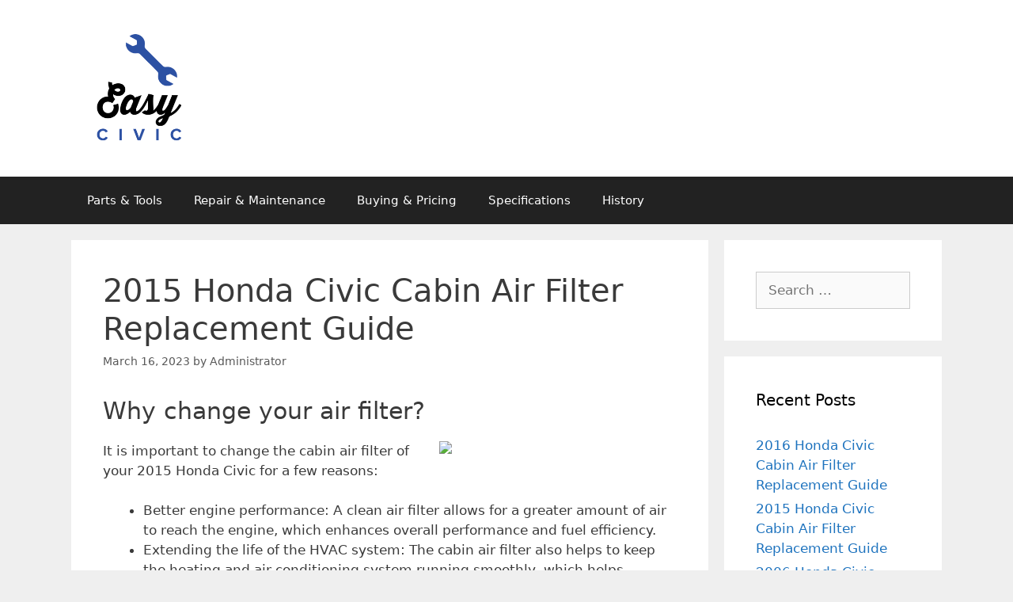

--- FILE ---
content_type: text/html; charset=UTF-8
request_url: https://easycivic.com/2015-honda-civic-cabin-air-filter-replacement-guide/
body_size: 7840
content:
<!DOCTYPE html>
<html lang="en-US">
<head>
	<meta charset="UTF-8">
	<meta http-equiv="X-UA-Compatible" content="IE=edge" />
	<link rel="profile" href="https://gmpg.org/xfn/11">
	<title>2015 Honda Civic Cabin Air Filter Replacement Guide &#8211; Easy Civic</title>
<link rel='dns-prefetch' href='//s.w.org' />
<link rel="alternate" type="application/rss+xml" title="Easy Civic &raquo; Feed" href="https://easycivic.com/feed/" />
<link rel="alternate" type="application/rss+xml" title="Easy Civic &raquo; Comments Feed" href="https://easycivic.com/comments/feed/" />
<link rel="alternate" type="application/rss+xml" title="Easy Civic &raquo; 2015 Honda Civic Cabin Air Filter Replacement Guide Comments Feed" href="https://easycivic.com/2015-honda-civic-cabin-air-filter-replacement-guide/feed/" />
		<script type="text/javascript">
			window._wpemojiSettings = {"baseUrl":"https:\/\/s.w.org\/images\/core\/emoji\/11\/72x72\/","ext":".png","svgUrl":"https:\/\/s.w.org\/images\/core\/emoji\/11\/svg\/","svgExt":".svg","source":{"concatemoji":"https:\/\/easycivic.com\/wp-includes\/js\/wp-emoji-release.min.js?ver=4.9.26"}};
			!function(e,a,t){var n,r,o,i=a.createElement("canvas"),p=i.getContext&&i.getContext("2d");function s(e,t){var a=String.fromCharCode;p.clearRect(0,0,i.width,i.height),p.fillText(a.apply(this,e),0,0);e=i.toDataURL();return p.clearRect(0,0,i.width,i.height),p.fillText(a.apply(this,t),0,0),e===i.toDataURL()}function c(e){var t=a.createElement("script");t.src=e,t.defer=t.type="text/javascript",a.getElementsByTagName("head")[0].appendChild(t)}for(o=Array("flag","emoji"),t.supports={everything:!0,everythingExceptFlag:!0},r=0;r<o.length;r++)t.supports[o[r]]=function(e){if(!p||!p.fillText)return!1;switch(p.textBaseline="top",p.font="600 32px Arial",e){case"flag":return s([55356,56826,55356,56819],[55356,56826,8203,55356,56819])?!1:!s([55356,57332,56128,56423,56128,56418,56128,56421,56128,56430,56128,56423,56128,56447],[55356,57332,8203,56128,56423,8203,56128,56418,8203,56128,56421,8203,56128,56430,8203,56128,56423,8203,56128,56447]);case"emoji":return!s([55358,56760,9792,65039],[55358,56760,8203,9792,65039])}return!1}(o[r]),t.supports.everything=t.supports.everything&&t.supports[o[r]],"flag"!==o[r]&&(t.supports.everythingExceptFlag=t.supports.everythingExceptFlag&&t.supports[o[r]]);t.supports.everythingExceptFlag=t.supports.everythingExceptFlag&&!t.supports.flag,t.DOMReady=!1,t.readyCallback=function(){t.DOMReady=!0},t.supports.everything||(n=function(){t.readyCallback()},a.addEventListener?(a.addEventListener("DOMContentLoaded",n,!1),e.addEventListener("load",n,!1)):(e.attachEvent("onload",n),a.attachEvent("onreadystatechange",function(){"complete"===a.readyState&&t.readyCallback()})),(n=t.source||{}).concatemoji?c(n.concatemoji):n.wpemoji&&n.twemoji&&(c(n.twemoji),c(n.wpemoji)))}(window,document,window._wpemojiSettings);
		</script>
		<style type="text/css">
img.wp-smiley,
img.emoji {
	display: inline !important;
	border: none !important;
	box-shadow: none !important;
	height: 1em !important;
	width: 1em !important;
	margin: 0 .07em !important;
	vertical-align: -0.1em !important;
	background: none !important;
	padding: 0 !important;
}
</style>
<link rel='stylesheet' id='generate-style-grid-css'  href='https://easycivic.com/wp-content/themes/generatepress/css/unsemantic-grid.min.css?ver=2.2.1' type='text/css' media='all' />
<link rel='stylesheet' id='generate-style-css'  href='https://easycivic.com/wp-content/themes/generatepress/style.min.css?ver=2.2.1' type='text/css' media='all' />
<style id='generate-style-inline-css' type='text/css'>
body{background-color:#efefef;color:#3a3a3a;}a, a:visited{color:#1e73be;}a:hover, a:focus, a:active{color:#000000;}body .grid-container{max-width:1100px;}.site-header .header-image{width:165px;}body, button, input, select, textarea{font-family:-apple-system, system-ui, BlinkMacSystemFont, "Segoe UI", Helvetica, Arial, sans-serif, "Apple Color Emoji", "Segoe UI Emoji", "Segoe UI Symbol";}.entry-content > [class*="wp-block-"]:not(:last-child){margin-bottom:1.5em;}.main-navigation .main-nav ul ul li a{font-size:14px;}@media (max-width:768px){.main-title{font-size:30px;}h1{font-size:30px;}h2{font-size:25px;}}.top-bar{background-color:#636363;color:#ffffff;}.top-bar a,.top-bar a:visited{color:#ffffff;}.top-bar a:hover{color:#303030;}.site-header{background-color:#ffffff;color:#3a3a3a;}.site-header a,.site-header a:visited{color:#3a3a3a;}.main-title a,.main-title a:hover,.main-title a:visited{color:#222222;}.site-description{color:#757575;}.main-navigation,.main-navigation ul ul{background-color:#222222;}.main-navigation .main-nav ul li a,.menu-toggle{color:#ffffff;}.main-navigation .main-nav ul li:hover > a,.main-navigation .main-nav ul li:focus > a, .main-navigation .main-nav ul li.sfHover > a{color:#ffffff;background-color:#3f3f3f;}button.menu-toggle:hover,button.menu-toggle:focus,.main-navigation .mobile-bar-items a,.main-navigation .mobile-bar-items a:hover,.main-navigation .mobile-bar-items a:focus{color:#ffffff;}.main-navigation .main-nav ul li[class*="current-menu-"] > a{color:#ffffff;background-color:#3f3f3f;}.main-navigation .main-nav ul li[class*="current-menu-"] > a:hover,.main-navigation .main-nav ul li[class*="current-menu-"].sfHover > a{color:#ffffff;background-color:#3f3f3f;}.navigation-search input[type="search"],.navigation-search input[type="search"]:active{color:#3f3f3f;background-color:#3f3f3f;}.navigation-search input[type="search"]:focus{color:#ffffff;background-color:#3f3f3f;}.main-navigation ul ul{background-color:#3f3f3f;}.main-navigation .main-nav ul ul li a{color:#ffffff;}.main-navigation .main-nav ul ul li:hover > a,.main-navigation .main-nav ul ul li:focus > a,.main-navigation .main-nav ul ul li.sfHover > a{color:#ffffff;background-color:#4f4f4f;}.main-navigation .main-nav ul ul li[class*="current-menu-"] > a{color:#ffffff;background-color:#4f4f4f;}.main-navigation .main-nav ul ul li[class*="current-menu-"] > a:hover,.main-navigation .main-nav ul ul li[class*="current-menu-"].sfHover > a{color:#ffffff;background-color:#4f4f4f;}.separate-containers .inside-article, .separate-containers .comments-area, .separate-containers .page-header, .one-container .container, .separate-containers .paging-navigation, .inside-page-header{background-color:#ffffff;}.entry-meta{color:#595959;}.entry-meta a,.entry-meta a:visited{color:#595959;}.entry-meta a:hover{color:#1e73be;}.sidebar .widget{background-color:#ffffff;}.sidebar .widget .widget-title{color:#000000;}.footer-widgets{background-color:#ffffff;}.footer-widgets .widget-title{color:#000000;}.site-info{color:#ffffff;background-color:#222222;}.site-info a,.site-info a:visited{color:#ffffff;}.site-info a:hover{color:#606060;}.footer-bar .widget_nav_menu .current-menu-item a{color:#606060;}input[type="text"],input[type="email"],input[type="url"],input[type="password"],input[type="search"],input[type="tel"],input[type="number"],textarea,select{color:#666666;background-color:#fafafa;border-color:#cccccc;}input[type="text"]:focus,input[type="email"]:focus,input[type="url"]:focus,input[type="password"]:focus,input[type="search"]:focus,input[type="tel"]:focus,input[type="number"]:focus,textarea:focus,select:focus{color:#666666;background-color:#ffffff;border-color:#bfbfbf;}button,html input[type="button"],input[type="reset"],input[type="submit"],a.button,a.button:visited,a.wp-block-button__link:not(.has-background){color:#ffffff;background-color:#666666;}button:hover,html input[type="button"]:hover,input[type="reset"]:hover,input[type="submit"]:hover,a.button:hover,button:focus,html input[type="button"]:focus,input[type="reset"]:focus,input[type="submit"]:focus,a.button:focus,a.wp-block-button__link:not(.has-background):active,a.wp-block-button__link:not(.has-background):focus,a.wp-block-button__link:not(.has-background):hover{color:#ffffff;background-color:#3f3f3f;}.generate-back-to-top,.generate-back-to-top:visited{background-color:rgba( 0,0,0,0.4 );color:#ffffff;}.generate-back-to-top:hover,.generate-back-to-top:focus{background-color:rgba( 0,0,0,0.6 );color:#ffffff;}.entry-content .alignwide, body:not(.no-sidebar) .entry-content .alignfull{margin-left:-40px;width:calc(100% + 80px);max-width:calc(100% + 80px);}@media (max-width:768px){.separate-containers .inside-article, .separate-containers .comments-area, .separate-containers .page-header, .separate-containers .paging-navigation, .one-container .site-content, .inside-page-header{padding:30px;}.entry-content .alignwide, body:not(.no-sidebar) .entry-content .alignfull{margin-left:-30px;width:calc(100% + 60px);max-width:calc(100% + 60px);}}.rtl .menu-item-has-children .dropdown-menu-toggle{padding-left:20px;}.rtl .main-navigation .main-nav ul li.menu-item-has-children > a{padding-right:20px;}.one-container .sidebar .widget{padding:0px;}/* End cached CSS */
</style>
<link rel='stylesheet' id='generate-mobile-style-css'  href='https://easycivic.com/wp-content/themes/generatepress/css/mobile.min.css?ver=2.2.1' type='text/css' media='all' />
<link rel='https://api.w.org/' href='https://easycivic.com/wp-json/' />
<link rel="EditURI" type="application/rsd+xml" title="RSD" href="https://easycivic.com/xmlrpc.php?rsd" />
<link rel="wlwmanifest" type="application/wlwmanifest+xml" href="https://easycivic.com/wp-includes/wlwmanifest.xml" /> 
<link rel='prev' title='2006 Honda Civic Cabin Air Filter Replacement Guide' href='https://easycivic.com/2006-honda-civic-cabin-air-filter-replacement-guide/' />
<link rel='next' title='2016 Honda Civic Cabin Air Filter Replacement Guide' href='https://easycivic.com/2016-honda-civic-cabin-air-filter-replacement-guide/' />
<meta name="generator" content="WordPress 4.9.26" />
<link rel="canonical" href="https://easycivic.com/2015-honda-civic-cabin-air-filter-replacement-guide/" />
<link rel='shortlink' href='https://easycivic.com/?p=741' />
<link rel="alternate" type="application/json+oembed" href="https://easycivic.com/wp-json/oembed/1.0/embed?url=https%3A%2F%2Feasycivic.com%2F2015-honda-civic-cabin-air-filter-replacement-guide%2F" />
<link rel="alternate" type="text/xml+oembed" href="https://easycivic.com/wp-json/oembed/1.0/embed?url=https%3A%2F%2Feasycivic.com%2F2015-honda-civic-cabin-air-filter-replacement-guide%2F&#038;format=xml" />
<link rel="pingback" href="https://easycivic.com/xmlrpc.php">
<meta name="viewport" content="width=device-width, initial-scale=1"><link rel="icon" href="https://easycivic.com/wp-content/uploads/2019/01/cropped-android-chrome-512x512-1-32x32.png" sizes="32x32" />
<link rel="icon" href="https://easycivic.com/wp-content/uploads/2019/01/cropped-android-chrome-512x512-1-192x192.png" sizes="192x192" />
<link rel="apple-touch-icon-precomposed" href="https://easycivic.com/wp-content/uploads/2019/01/cropped-android-chrome-512x512-1-180x180.png" />
<meta name="msapplication-TileImage" content="https://easycivic.com/wp-content/uploads/2019/01/cropped-android-chrome-512x512-1-270x270.png" />
</head>

<body class="post-template-default single single-post postid-741 single-format-standard wp-custom-logo right-sidebar nav-below-header fluid-header separate-containers active-footer-widgets-3 nav-aligned-left header-aligned-left dropdown-hover" itemtype="https://schema.org/Blog" itemscope>
	<a class="screen-reader-text skip-link" href="#content" title="Skip to content">Skip to content</a>		<header id="masthead" class="site-header" itemtype="https://schema.org/WPHeader" itemscope>
			<div class="inside-header grid-container grid-parent">
				<div class="site-logo">
				<a href="https://easycivic.com/" title="Easy Civic" rel="home">
					<img  class="header-image" alt="Easy Civic" src="https://easycivic.com/wp-content/uploads/2019/01/cropped-easycivic-1.png" title="Easy Civic" />
				</a>
			</div>			</div><!-- .inside-header -->
		</header><!-- #masthead -->
				<nav id="site-navigation" class="main-navigation" itemtype="https://schema.org/SiteNavigationElement" itemscope>
			<div class="inside-navigation grid-container grid-parent">
								<button class="menu-toggle" aria-controls="primary-menu" aria-expanded="false">
										<span class="mobile-menu">Menu</span>
				</button>
				<div id="primary-menu" class="main-nav"><ul id="menu-menu-1" class=" menu sf-menu"><li id="menu-item-64" class="menu-item menu-item-type-taxonomy menu-item-object-category menu-item-64"><a href="https://easycivic.com/category/parts-and-tools/">Parts &#038; Tools</a></li>
<li id="menu-item-61" class="menu-item menu-item-type-taxonomy menu-item-object-category menu-item-61"><a href="https://easycivic.com/category/repair-and-maintenance/">Repair &#038; Maintenance</a></li>
<li id="menu-item-65" class="menu-item menu-item-type-taxonomy menu-item-object-category menu-item-65"><a href="https://easycivic.com/category/buying-and-pricing/">Buying &#038; Pricing</a></li>
<li id="menu-item-66" class="menu-item menu-item-type-taxonomy menu-item-object-category menu-item-66"><a href="https://easycivic.com/category/specifications/">Specifications</a></li>
<li id="menu-item-67" class="menu-item menu-item-type-taxonomy menu-item-object-category menu-item-67"><a href="https://easycivic.com/category/history/">History</a></li>
</ul></div>			</div><!-- .inside-navigation -->
		</nav><!-- #site-navigation -->
		
	<div id="page" class="hfeed site grid-container container grid-parent">
		<div id="content" class="site-content">
			
	<div id="primary" class="content-area grid-parent mobile-grid-100 grid-75 tablet-grid-75">
		<main id="main" class="site-main">
			
<article id="post-741" class="post-741 post type-post status-publish format-standard hentry category-civic tag-civic" itemtype="https://schema.org/CreativeWork" itemscope>
	<div class="inside-article">
		
		<header class="entry-header">
			<h1 class="entry-title" itemprop="headline">2015 Honda Civic Cabin Air Filter Replacement Guide</h1>			<div class="entry-meta">
				<span class="posted-on"><a href="https://easycivic.com/2015-honda-civic-cabin-air-filter-replacement-guide/" title="1:38 pm" rel="bookmark"><time class="entry-date published" datetime="2023-03-16T13:38:47+00:00" itemprop="datePublished">March 16, 2023</time></a></span> <span class="byline"><span class="author vcard" itemprop="author" itemtype="https://schema.org/Person" itemscope>by <a class="url fn n" href="https://easycivic.com/author/mklyons/" title="View all posts by Administrator" rel="author" itemprop="url"><span class="author-name" itemprop="name">Administrator</span></a></span></span>			</div><!-- .entry-meta -->
				</header><!-- .entry-header -->

		
		<div class="entry-content" itemprop="text">
			<h2>Why change your air filter?</h2>
<p><img class="alignright" style="float:right;padding-bottom:10px;" width="300" src="https://media.ed.edmunds-media.com/honda/civic/2014/oem/2014_honda_civic_sedan_natural-gas_fq_oem_1_300.jpg">It is important to change the cabin air filter of your 2015 Honda Civic for a few reasons:</p>
<ul>
<li>Better engine performance: A clean air filter allows for a greater amount of air to reach the engine, which enhances overall performance and fuel efficiency.</li>
<li>Extending the life of the HVAC system: The cabin air filter also helps to keep the heating and air conditioning system running smoothly, which helps prolong the life of the system.</li>
<li>Protecting the engine: A dirty or clogged air filter decreases the airflow to the engine, which can damage the engine over time.</li>
<li>Improving the air quality outside the car: A clean air filter improves the air quality outside the car by filtering out airborne contaminants.</li>
<li>Enhancing the air quality inside the car: The cabin air filter helps to remove pollutants, dust, and other allergens from the air inside the car, which improves the air quality for everyone on board.</li>
</ul>
<p>By changing the air filter on a regular basis, you can ensure that your Honda Civic engine and HVAC system are running efficiently, and that the air inside and outside the car is clean and healthy.</p>
<h2>The correct cabin air filter on a 2015 Honda Civic</h2>
<p><img class="alignright" style="float: right;" width="200" src="https://m.media-amazon.com/images/I/31cN0YSglsL._SL160_.jpg">For any 2015 Honda Civic, you can use <b><a href="https://www.amazon.com/dp/B000C9WJ3A?tag=cabinairfilterzone-20&amp;linkCode=osi&amp;th=1&amp;psc=1" target="_blank" rel="noopener">WIX 24815</a> cabin air filters</b>.  These are an exact fit and will match the required specifications of your Civic. We always try to recommend the best possible air filters for your money, and these air filters are either a factory recommendation or an equivalent replacement available in today&#8217;s market at an affordable price.</p>
<h2>How often should I change my cabin air filter?</h2>
<p>Generally, it is advised that you replace the cabin air filter once per year, or every 12,500 miles, whichever comes first. If you drive in a highly polluted area, or in an area with high levels of dust, pollen, or other allergens, consider changing the filter more frequently. Similarly, if you often drive on dirt or gravel roads, or if you use your 2015 Honda Civic for off-roading, change your air filter more often.</p>
<p>It&#8217;s also important to pay attention to the signs that the filter needs to be changed, such as:</p>
<ul>
<li>Reduced airflow from the vents</li>
<li>Unusual smells coming from the vents</li>
<li>Increased dust and debris in your car</li>
</ul>
<h2>Changing the cabin air filter on a 2015 Honda Civic</h2>
<p>This is a process you should be able to do on your own with some ordinary tools. Of course, consult your owner&#8217;s manual, as well as a factory service manual. The video shown below does a good job of demonstrating the process.</p>
<p><iframe width="560" height="315" src="https://www.youtube.com/embed/kmX_empft6E" title="YouTube video player" frameborder="0" allow="accelerometer; autoplay; clipboard-write; encrypted-media; gyroscope; picture-in-picture" allowfullscreen=""></iframe></p>
<h2>Tips for changing the cabin air filter on your 2015 Honda Civic</h2>
<p>Be sure to review the video above before you attempt to replace the air filter on your 2015 Honda Civic, as well as review your factory service manual. Be sure to check the tips shown here to help you as you do this repair.</p>
<ul>
<li>Orient the filter correctly: Make sure the new filter is installed securely, with the arrows on the filter pointing in the direction of the airflow. Incorrect installation can lead to reduced filter performance or even damage to your car&#8217;s ventilation system.</li>
<li>Follow manufacturer&#8217;s recommendations: Follow any specific instructions provided by the manufacturer, such as replacing any clips or fasteners, to ensure the proper fit of the new filter.</li>
<li>Clean the area around the filter: Before installing the new filter, use a vacuum cleaner or compressed air to clean the area around the filter. This will help prevent debris from getting inside the new filter.</li>
</ul>
<h2>Helpful Tools</h2>
<p>You should be able to complete a cabin air filter change with some ordinary tools you most likely already have. However, there are a few tools that are specific to this job that you may not have, and we also want to recommend some general tools that you should for sure have in your toolbox if you don&#8217;t already.</p>
<ul>
<li>A <a href="https://amzn.to/3ZzIOEg" target="_blank" rel="noopener">Mask</a> &#8211; If you have allergies or sensitivities to dust or other allergens, it is recommended to wear a mask to protect yourself when removing and replacing the cabin air filter.</li>
<li><a href="https://amzn.to/41Zafc8" target="_blank" rel="noopener">Screwdriver</a> &#8211; In some cases, you will need a screwdriver to remove the cover that houses the cabin air filter.</li>
<li>A <a href="https://amzn.to/3l48rho" target="_blank" rel="noopener">Vacuum Cleaner / Shop Vac</a> &#8211; You can use a handheld vacuum cleaner or shop vac instead of compressed air, but it won&#8217;t displace the the debris quite as effectively.</li>
<li>A can of <a href="https://amzn.to/41Zafc8" target="_blank" rel="noopener">Compressed Air</a> &#8211; use this to clean the area around the filter. This will help ensure that the new filter operates at maximum efficiency.</li>
</ul>
		</div><!-- .entry-content -->

					<footer class="entry-meta">
				<span class="cat-links"><span class="screen-reader-text">Categories </span><a href="https://easycivic.com/category/civic/" rel="category tag">Civic</a></span><span class="tags-links"><span class="screen-reader-text">Tags </span><a href="https://easycivic.com/tag/civic/" rel="tag">Civic</a></span>		<nav id="nav-below" class="post-navigation">
			<span class="screen-reader-text">Post navigation</span>

			<div class="nav-previous"><span class="prev" title="Previous"><a href="https://easycivic.com/2006-honda-civic-cabin-air-filter-replacement-guide/" rel="prev">2006 Honda Civic Cabin Air Filter Replacement Guide</a></span></div><div class="nav-next"><span class="next" title="Next"><a href="https://easycivic.com/2016-honda-civic-cabin-air-filter-replacement-guide/" rel="next">2016 Honda Civic Cabin Air Filter Replacement Guide</a></span></div>		</nav><!-- #nav-below -->
					</footer><!-- .entry-meta -->
			</div><!-- .inside-article -->
</article><!-- #post-## -->

					<div class="comments-area">
						<div id="comments">

		<div id="respond" class="comment-respond">
		<h3 id="reply-title" class="comment-reply-title">Leave a Comment <small><a rel="nofollow" id="cancel-comment-reply-link" href="/2015-honda-civic-cabin-air-filter-replacement-guide/#respond" style="display:none;">Cancel reply</a></small></h3>			<form action="https://easycivic.com/wp-comments-post.php" method="post" id="commentform" class="comment-form" novalidate>
				<p class="comment-form-comment"><label for="comment" class="screen-reader-text">Comment</label><textarea id="comment" name="comment" cols="45" rows="8" aria-required="true"></textarea></p><label for="author" class="screen-reader-text">Name</label><input placeholder="Name *" id="author" name="author" type="text" value="" size="30" />
<label for="email" class="screen-reader-text">Email</label><input placeholder="Email *" id="email" name="email" type="email" value="" size="30" />
<label for="url" class="screen-reader-text">Website</label><input placeholder="Website" id="url" name="url" type="url" value="" size="30" />
<p class="form-submit"><input name="submit" type="submit" id="submit" class="submit" value="Post Comment" /> <input type='hidden' name='comment_post_ID' value='741' id='comment_post_ID' />
<input type='hidden' name='comment_parent' id='comment_parent' value='0' />
</p>			</form>
			</div><!-- #respond -->
	
</div><!-- #comments -->
					</div>

							</main><!-- #main -->
	</div><!-- #primary -->

	<div id="right-sidebar" class="widget-area grid-25 tablet-grid-25 grid-parent sidebar" itemtype="https://schema.org/WPSidebar" itemscope>
	<div class="inside-right-sidebar">
		<aside id="search-2" class="widget inner-padding widget_search"><form method="get" class="search-form" action="https://easycivic.com/">
	<label>
		<span class="screen-reader-text">Search for:</span>
		<input type="search" class="search-field" placeholder="Search &hellip;" value="" name="s" title="Search for:">
	</label>
	<input type="submit" class="search-submit" value="Search">
</form>
</aside>		<aside id="recent-posts-2" class="widget inner-padding widget_recent_entries">		<h2 class="widget-title">Recent Posts</h2>		<ul>
											<li>
					<a href="https://easycivic.com/2016-honda-civic-cabin-air-filter-replacement-guide/">2016 Honda Civic Cabin Air Filter Replacement Guide</a>
									</li>
											<li>
					<a href="https://easycivic.com/2015-honda-civic-cabin-air-filter-replacement-guide/">2015 Honda Civic Cabin Air Filter Replacement Guide</a>
									</li>
											<li>
					<a href="https://easycivic.com/2006-honda-civic-cabin-air-filter-replacement-guide/">2006 Honda Civic Cabin Air Filter Replacement Guide</a>
									</li>
											<li>
					<a href="https://easycivic.com/2004-honda-civic-cabin-air-filter-replacement-guide/">2004 Honda Civic Cabin Air Filter Replacement Guide</a>
									</li>
											<li>
					<a href="https://easycivic.com/2008-honda-civic-cabin-air-filter-replacement-guide/">2008 Honda Civic Cabin Air Filter Replacement Guide</a>
									</li>
					</ul>
		</aside><aside id="text-5" class="widget inner-padding widget_text">			<div class="textwidget"><p>EasyCivic is a participant in the Amazon Services LLC Associates Program, an affiliate advertising program designed to provide a means for us to earn fees by linking to Amazon.com and affiliated sites.</p>
</div>
		</aside>	</div><!-- .inside-right-sidebar -->
</div><!-- #secondary -->

	</div><!-- #content -->
</div><!-- #page -->


<div class="site-footer">
				<div id="footer-widgets" class="site footer-widgets">
				<div class="footer-widgets-container grid-container grid-parent">
					<div class="inside-footer-widgets">
							<div class="footer-widget-1 grid-parent grid-33 tablet-grid-50 mobile-grid-100">
		<aside id="text-4" class="widget inner-padding widget_text">			<div class="textwidget"></div>
		</aside>	</div>
		<div class="footer-widget-2 grid-parent grid-33 tablet-grid-50 mobile-grid-100">
		<aside id="text-2" class="widget inner-padding widget_text">			<div class="textwidget"></div>
		</aside>	</div>
		<div class="footer-widget-3 grid-parent grid-33 tablet-grid-50 mobile-grid-100">
		<aside id="text-3" class="widget inner-padding widget_text">			<div class="textwidget"></div>
		</aside>	</div>
						</div>
				</div>
			</div>
				<footer class="site-info" itemtype="https://schema.org/WPFooter" itemscope>
			<div class="inside-site-info grid-container grid-parent">
								<div class="copyright-bar">
					<span class="copyright">&copy; 2026 Easy Civic</span> &bull; Powered by <a href="https://generatepress.com" itemprop="url">GeneratePress</a>				</div>
			</div>
		</footer><!-- .site-info -->
		</div><!-- .site-footer -->

<!--[if lte IE 11]>
<script type='text/javascript' src='https://easycivic.com/wp-content/themes/generatepress/js/classList.min.js?ver=2.2.1'></script>
<![endif]-->
<script type='text/javascript' src='https://easycivic.com/wp-content/themes/generatepress/js/menu.min.js?ver=2.2.1'></script>
<script type='text/javascript' src='https://easycivic.com/wp-content/themes/generatepress/js/a11y.min.js?ver=2.2.1'></script>
<script type='text/javascript' src='https://easycivic.com/wp-includes/js/comment-reply.min.js?ver=4.9.26'></script>
<script type='text/javascript' src='https://easycivic.com/wp-includes/js/wp-embed.min.js?ver=4.9.26'></script>

<script defer src="https://static.cloudflareinsights.com/beacon.min.js/vcd15cbe7772f49c399c6a5babf22c1241717689176015" integrity="sha512-ZpsOmlRQV6y907TI0dKBHq9Md29nnaEIPlkf84rnaERnq6zvWvPUqr2ft8M1aS28oN72PdrCzSjY4U6VaAw1EQ==" data-cf-beacon='{"version":"2024.11.0","token":"051075e8505e43d09fdf596ac5620e9c","r":1,"server_timing":{"name":{"cfCacheStatus":true,"cfEdge":true,"cfExtPri":true,"cfL4":true,"cfOrigin":true,"cfSpeedBrain":true},"location_startswith":null}}' crossorigin="anonymous"></script>
</body>
</html>

<!-- Page generated by LiteSpeed Cache 3.6.4 on 2026-01-14 01:21:15 -->